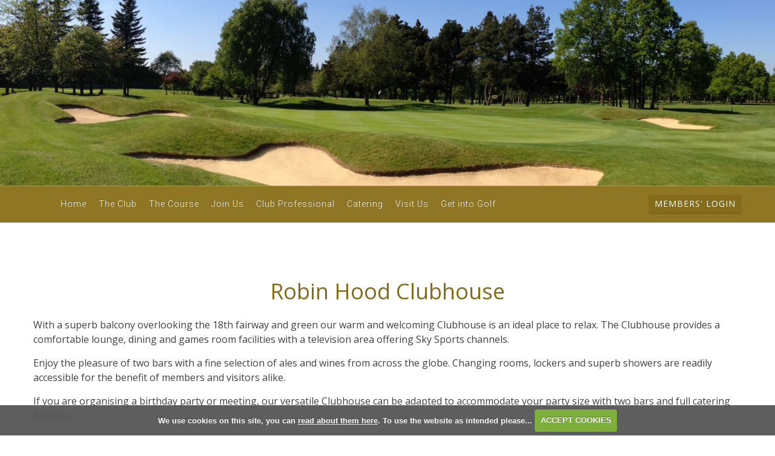

--- FILE ---
content_type: text/html; charset=UTF-8
request_url: https://www.robinhoodgolfclub.co.uk/rhgc_clubhouse
body_size: 35729
content:

<!DOCTYPE html>
<html lang="en">
<head>
<meta http-equiv="X-UA-Compatible" content="IE=edge" />
<title>The Clubhouse :: Robin Hood Golf Club Solihull</title>


<link href="/styles/bootstrap.1655723398.css" rel="stylesheet" media="screen" type="text/css">
<link href="/styles/bootstrap_common.1655723398.css" rel="stylesheet" media="screen" type="text/css">


<link href="/customcss/styles/robinhood.1761135054.css" rel="stylesheet" type="text/css" media="screen">

<link href="/print.1656928773.css" rel="stylesheet" type="text/css" media="print">
<script>
  var deviceType = 'computer';
  </script>
<meta name="viewport" content="width=device-width, initial-scale=1.0">
<!--[if lt IE 9]>
<script src="/javascript/html5shiv.js"></script>
<![endif]-->

<script src="/javascript/jquery.min.js"></script>
  <script src="/javascript/jquery-migrate-1.4.1.min.js"></script><link rel="stylesheet" href="/styles/fa440/css/font-awesome.min.css">
<script src="/javascript/jquery.mb.browser-master/jquery.mb.browser.min.js"></script><script type="text/javascript" src="/javascript/bootstrap.1655723397.js"></script>


 <link href="/images/sites/robinhood/favicon.png" type="image/png" rel="icon" />

<meta name="revisit-after" content="1 days">
<meta name="robots" content="index,follow">
<meta name="description" content="Our central location, Robin Hood Golf Club is in Solihull, West Midlands, allows excellent local and national road and rail links for visiting golfers. The course location; 5 miles from Birmingham city centre, 5 miles from NEC and Birmingham International Airport, means Robin Hood Golf Club is a welcome retreat for the visiting business conference community.">
<meta name="keywords" content="Robin Hood Golf Club Solihull">
<meta http-equiv="Content-Type" content="text/html; charset=utf-8">
<meta http-equiv='content-language' content='en'>
<!-- Font links -->
<!-- Open sans as a alternatives to Calibri-->
<link href='https://fonts.googleapis.com/css?family=Open+Sans:400,300,300italic,400italic,600,600italic,700italic,700,800,800italic' rel='stylesheet' type='text/css'>
<!-- Roboto -->
<link href='https://fonts.googleapis.com/css?family=Roboto:400,100,100italic,300,300italic,400italic,500,500italic,700,700italic,900,900italic' rel='stylesheet' type='text/css'>

<!-- Font awsome -->
<link rel="stylesheet" href="https://maxcdn.bootstrapcdn.com/font-awesome/4.4.0/css/font-awesome.min.css">

<!--[if lte IE 8]>
<style type=""text/style>
#header .main-logo-mobile{display:block;width:100px;height:auto;position:absolute;left:0; top:0;}
.body-contentpage #header .main-logo-mobile{top:330px;}
.main-logo, .slogan{display:none;}
.navbar-inner{margin-left:120px;}
.header-wrapper .navbar-inverse .nav > li > a{font-size:13px;}
.inner-page.hole-page .yards td p{font-size:14px;}
</style>
<![endif]-->

<!-- Facewbook App-->
<div id="fb-root"></div>
<script>(function(d, s, id) {
  var js, fjs = d.getElementsByTagName(s)[0];
  if (d.getElementById(id)) return;
  js = d.createElement(s); js.id = id;
  js.src = "//connect.facebook.net/en_GB/sdk.js#xfbml=1&version=v2.6&appId=133600156723978";
  fjs.parentNode.insertBefore(js, fjs);
}(document, 'script', 'facebook-jssdk'));</script>



<!--Home page, inner page slider, hole page slider fixture-->
<script type="text/javascript">
/* Set of functions to reduce effect of flash of un-styled content (page jump) when page slider images are loading.
 This method calculates height of a slider image by assuming we know its aspect ratio and can calculate its width. 
 TJT 16-10-2015 */
$(function() {
if ($("body").hasClass("body-public")) { // only run on public pages
  if ($(".galleryInner").first().length) setSliderHeight(); // only run if a slider is present on the page
}
var igSliderWrapper; // Unique name to reduce potential for conflict, global for visibility to multiple functions below
function setSliderHeight() {
	/* Important: set variables unique to this website:
	1) Calculate slider height ratio (height/width of native image size), separately for homepage and inner page sliders
	2) Define the css selectors for the homepage slider, then for the inner page slider *
	* Be sure to make selectors sufficiently specific, in the event of there being more than one slider on the page */
	igSliderWrapper = $(".home-section .page-slider .galleryInner");
	var sliderHeightRatio = 0.406;
	if ($("body").hasClass("body-contentpage")) {
	  igSliderWrapper = $("#global .page-slider .galleryInner"); // important to define selector correctly - sometimes the homepage slider is also included on inner pages and hidden
	  sliderHeightRatio = 0.24533333; // inner page slider images use different aspect ratio
	  // variation for hole by hole, if required
      if ($("body").is('[class^="body-class-hole"]')) sliderHeightRatio = 0.24533333;
    }
	
	// Calculate width and height of slider in pixels
    var sliderWidth;
    calculateSliderHeight();
    function calculateSliderHeight() {
      sliderWidth = $(igSliderWrapper).width();
	  var sliderHeight = Math.round(sliderWidth*sliderHeightRatio);
      $(igSliderWrapper).attr("style", "height: "+sliderHeight+"px !important; overflow: hidden;");
    }
    if (sliderWidth > $(igSliderWrapper).width()) calculateSliderHeight(); // repeat if scrollbar affects page width on previous calculation
    
}
function resetSliderHeight() {
	// only run if a slider has been previously defined
	if (typeof igSliderWrapper !== "undefined") setSliderHeight();
}
$(window).resize(function() { resetSliderHeight(); }); // re-calculate slider image height when window is resized
$(window).on("orientationchange",function() { resetSliderHeight(); }); // re-calculate slider image height when window is resized via orientation change
});
</script>

<script>
  $(document).ready(function(){
    $(".body-class-home.body-public .home-page .info #show-more-home-info").click(function(){
      $(".body-class-home.body-public .home-more-info").css("display","block");
    });
  });
</script>

<script type="text/javascript">
   $(document).ready(function () {
	  $(".body-public  a[href*='competition\\.php?compid=4144'] + span + br").remove();
	  $(".body-public  a[href*='competition\\.php?compid=4144'] + span").remove();
	  $(".body-public  a[href*='competition\\.php?compid=4144']").remove();
     $(".body-public  a[href*='competition\\.php?compid=5171'] + span + br").remove();
     $(".body-public  a[href*='competition\\.php?compid=5171'] + span").remove();
	 $(".body-public  a[href*='competition\\.php?compid=5171']").remove();
     $(".body-public  a[href*='competition\\.php?compid=5131'] + span + br").remove();
	  $(".body-public  a[href*='competition\\.php?compid=5131'] + span").remove();
	  $(".body-public  a[href*='competition\\.php?compid=5131']").remove();
  });
</script>

<script>
function goBack() {
    window.history.back();
}
</script>

<script type="text/javascript">
$(document).ready(function () {
  // Hides book a tee time for members
	//$('.nav-menu-roundmgmt\\.php .nav-menu-memberbooking\\/').remove();
});
</script>
<script type="text/javascript" src="/main.js"></script>
    
<script src="/javascript/jquery.cookie.js"></script>
<script src="/javascript/jquery.cookiecuttr.js"></script>
<link href="/styles/cookiecuttr.css" rel="stylesheet" type="text/css" media="screen">
<script type="text/javascript">
$(document).ready(function () {
$.cookieCuttr({
cookieAnalytics: false,
cookiePolicyLink: "/cookie-usage.php",
cookieMessage: 'We use cookies on this site, you can <a href="{{cookiePolicyLink}}" title="read about our cookies">read about them here</a>. To use the website as intended please...',
cookieNotificationLocationBottom: true,
}); });
</script><script type="text/javascript" src="/highslide/highslide.js"></script>
<link rel="stylesheet" type="text/css" href="/highslide/highslide.css" />
<!--[if lt IE 7]>
<link rel="stylesheet" type="text/css" href="/highslide/highslide-ie6.css" />
<![endif]-->

<script type="text/javascript">
hs.registerOverlay({
	overlayId: 'closebutton',
	position: 'top right',
	fade: 2 // fading the semi-transparent overlay looks bad in IE
});

hs.graphicsDir = '/highslide/graphics/';
hs.wrapperClassName = 'borderless';
hs.showCredits = false;
hs.captionEval = 'this.thumb.alt';
hs.dimmingOpacity = 0.65;
hs.addSlideshow({
        // slideshowGroup: 'group1',
        interval: 5000,
        repeat: false,
        useControls: true,
        fixedControls: true,
        overlayOptions: {
                opacity: .6,
                position: 'top center',
                hideOnMouseOut: true
        }
});
// Optional: a crossfade transition looks good with the slideshow
hs.transitions = ['expand', 'crossfade'];
</script><link rel="stylesheet" href="/nivo-slider/nivo-slider.css" type="text/css" media="screen" />
<script src="/nivo-slider/jquery.nivo.slider.js" type="text/javascript"></script>
<style type="text/css">
.nivo-controlNav {
  position:absolute;
  left:260px;
  bottom:-42px;
}
.nivo-controlNav a {
  display:block;
  width:22px;
  height:22px;
  background:url(/images/nivo-bullets.png) no-repeat;
  text-indent:-9999px;
  border:0;
  margin-right:3px;
  float:left;
}
.nivo-controlNav a.active {
  background-position:0 -22px;
}

.nivo-directionNav a {
  display:block;
  width:30px;
  height:30px;
  background:url(/images/nivo-arrows.png) no-repeat;
  text-indent:-9999px;
  border:0;
}
a.nivo-nextNav {
  background-position:-30px 0;
  right:15px;
}
a.nivo-prevNav {
  left:15px;
}

.nivo-caption {
    text-shadow:none;
    font-family: Helvetica, Arial, sans-serif;
}
.nivo-caption a {
    color:#efe9d1;
    text-decoration:underline;
}

.nivo-directionNav {display: none}
.nivoInner:hover .nivo-directionNav {display: block}

/*====================*/
/*=== Other Styles ===*/
/*====================*/
.clear {
  clear:both;
}
</style>
<script type="text/javascript">
$(function() {
  if ($('.galleryWrapper .nivoInner').length) {
    $('.galleryWrapper .nivoInner').nivoSlider({
       effect: 'fade',
       animSpeed: 800,
       controlNav: true,
       pauseTime: 6000    });
  }

  $('.nivo-controlNav').wrap('<div class="nivo-controlNav-Wrapper"></div>');
});
</script>
<script type='text/javascript'> var layout3 = false; </script>
</head>
<body  class="body-class-rhgc_clubhouse page-url-rhgc_clubhouse  body-root-the_club body-nav-current-2 body-nav-current-has-2  body-public  body-contentpage body-inner " >
  
<div style='display:none;'><p><a style='display:none;' href='/extlink.php' rel='nofollow'>More</a></p></div>
  <div id="outerborder"><div id="outleft"></div>
  <div id="container">
  <!--sphider_noindex-->
    <div id="printbanner"><p class="clubname"><span class='clubnametext'>Robin Hood Golf Club</span><img src="/images/resources/robinhood/tslogo.jpg" align="right" alt=""></p></div><script type="text/javascript">  
  // Must be included inside body tag, and run before jquery page ready, to prevent flash of unstyled content
  document.getElementsByTagName("body")[0].className+=" js";
</script>

  <div class="home-slider page-slider noprint"><div class="galleryWrapper galleryWrapperNivo"><div class="galleryInner nivoInner" style="height: 609px; width: 1500px; overflow:hidden">
                                
                                    
                                    
            
                        
            
            
                                                                                    

  <img src="/images/thumbs/slideshow/robinhood/1500x1434/0-0-235-590/1/1_194.jpg" width="1500" height="609" alt="" />

                                            
                                    
                                    
            
                        
            
            
                                                                                    

  <img src="/images/thumbs/slideshow/robinhood/1500x609/0-0-0-0/1/1_7.jpg" width="1500" height="609" alt="" />

                                            
                                    
                                    
            
                        
            
            
                                                                                    

  <img src="/images/thumbs/slideshow/robinhood/1500x1074/0-0-40-425/1/1_195.jpg" width="1500" height="609" alt="" />

                                            
                                    
                                    
            
                        
            
            
                                                                                    

  <img src="/images/thumbs/slideshow/robinhood/1500x609/0-0-0-0/1/1_197.jpg" width="1500" height="609" alt="" />

                                            
                                    
                                    
            
                        
            
            
                                                                                    

  <img src="/images/thumbs/slideshow/robinhood/1500x609/0-0-0-0/1/1_198.jpg" width="1500" height="609" alt="" />

                                            
                                    
                                    
            
                        
            
            
                                                                                    

  <img src="/images/thumbs/slideshow/robinhood/1500x992/0-0-173-210/1/1_200.jpg" width="1500" height="609" alt="" />

                    </div></div>
                        
<style type="text/css">
  .galleryWrapperNivo img {display: block}

.galleryWrappervo  {
    position:relative;
}

.galleryInner {
    background:url(/nivo-slider/demo/images/loading.gif) no-repeat 50% 50%;
}

.galleryWrapperNivo  img {
    position:absolute;
    top:0px;
    left:0px;
    display:none;
}
.galleryWrapperNivo  a {
    border:0;
    display:block;
}

.nivo-controlNav {
 position: static;
 margin-right: auto; margin-left: auto;
 width: 100%;
 text-align: center;
 float: none;
}

.nivo-controlNav a {
  display: inline-block; float: none;
}


.nivo-controlNav-Wrapper {
 position: absolute; width: 100%; bottom: 30px; left: 0;
}

#globalwrap .nivo-caption > p {margin: 0; padding: 10px}

</style>
</div>         
  <div class="header-wrapper noprint"> 
    <div id="header">
      <div class="container">
        <div class="main-logo-mobile">
          <a class="logo" href="/" title="Robin Hood Golf Club">
            <img alt="Robin Hood Golf Club" src="/images/resources/robinhood/logo.png">
            <p class="slogan">Robin Hood <span>Golf Club</span></p>
          </a>
        </div>
      </div>
    </div>
    <div class="main-navigation" id="scroll-down">
      <div class="container">
              <div class="main-logo">
          <a class="logo" href="/" title="Robin Hood Golf Club">
            <img alt="Robin Hood Golf Club" src="/images/resources/robinhood/logo.png">
          </a>
        </div>
        <div class="desktop-header-logos hidden">
           <a href="http://www.englandgolf.org/" target="_blank"><img src="/images/resources/robinhood/eg-nobg.png"></a>
           <a href="http://www.golfmark.org/" target="_blank"><img src="/images/resources/robinhood/gm-nobg.png"></a>
           <a href="http://www.tptourseries.com/" target="_blank"><img src="/images/resources/robinhood/tp-nobg.png"></a>
          <a href="https://www.randa.org/TheRandA/Initiatives/WomenAndGolfCharter" target="_blank"><img src="/images/resources/robinhood/WIG-Charter.jpg" style="width: 120px;"></a>
          </div>
        <div class="login">
         <div class="header-logos">
           <a href="http://www.englandgolf.org/" target="_blank"><img src="/images/resources/robinhood/eg-small.png"></a>
           <a href="http://www.golfmark.org/" target="_blank"><img src="/images/resources/robinhood/golfmark-small.png"></a>
           <a href="http://www.tptourseries.com/" target="_blank"><img src="/images/resources/robinhood/tp-tour-small.png"></a>
          </div>
          <a class="loggedOut " href="/login.php"><span class="login-text-members">Members'</span> <span class="login-text-login">Login</span><span class="icon"></span></a>
        </div>
        <div class="navbar navbar-inverse">
          <button type="button" class="btn btn-navbar" data-toggle="collapse" data-target=".nav-collapse">
            <span class="club-menu-button-lines">
              <span class="icon-bar"></span>
              <span class="icon-bar"></span>
              <span class="icon-bar"></span>
            </span>
            <span class="club-menu-button">Menu</span>
          </button>
          <div class="nav-collapse collapse">
            <div class="navbar-inner">
              <div id="topmenu">
  <ul id="nav" class="nav"><li class="first nav-level-1 nav-menu-home"><a href="/"><span>Home</span></a></li><li class=" nav-level-1 nav-menu-login.php"><a href="/login.php"><span>Login</span></a></li><li class="moredown dropdown nav-level-1 nav-haslevel-2 active top-menu-active nav-menu-the_club"><a href="/the_club" class="moredown dropdown-toggle" data-toggle="dropdown"><span>The Club</span></a><ul class='dropdown-menu' role='menu' aria-labelledby="dropdownMenu"><li class=" nav-level-2 nav-menu-history_of_the_club"><a href="/history_of_the_club"><span>History Of The Club</span></a></li><li class=" nav-level-2 current nav-menu-rhgc_clubhouse"><a href="/rhgc_clubhouse"><span>The Clubhouse</span></a></li><li class=" nav-level-2 nav-menu-rhgc_practice_facilities"><a href="/rhgc_practice_facilities"><span>Practice Facilities</span></a></li><li class=" nav-level-2 nav-menu-contact_information"><a href="/contact_information"><span>Contact Information</span></a></li><li class=" nav-level-2 nav-menu-location"><a href="/location"><span>Location</span></a></li><li class=" nav-level-2 nav-menu-visitors_policies"><a href="/visitors_policies"><span>Policies &amp; Safe Golf</span></a></li> </ul></li><li class="moredown dropdown nav-level-1 nav-haslevel-2 nav-menu-the_course"><a href="/the_course" class="moredown dropdown-toggle" data-toggle="dropdown"><span>The Course</span></a><ul class='dropdown-menu' role='menu' aria-labelledby="dropdownMenu"><li class=" nav-level-2 nav-menu-our_course"><a href="/our_course"><span>Our Course</span></a></li><li class=" nav-level-2 nav-menu-hole_by_hole"><a href="/hole_by_hole"><span>Hole by Hole</span></a></li><li class=" nav-level-2 nav-menu-scorecard"><a href="/scorecard"><span>Scorecard</span></a></li> </ul></li><li class="moredown dropdown nav-level-1 nav-haslevel-2 nav-menu-membership"><a href="/membership" class="moredown dropdown-toggle" data-toggle="dropdown"><span>Join Us</span></a><ul class='dropdown-menu' role='menu' aria-labelledby="dropdownMenu"><li class=" nav-level-2 nav-menu-categories"><a href="/categories"><span>Membership Categories</span></a></li><li class=" nav-level-2 nav-menu-subscriptions"><a href="/subscriptions"><span>Membership Costs</span></a></li><li class=" nav-level-2 nav-menu-membership_enquiry"><a href="/membership_enquiry"><span>Membership Enquiry</span></a></li><li class=" nav-level-2 nav-menu-golf_for_all"><a href="/golf_for_all"><span>Golf Options</span></a></li> </ul></li><li class="moredown dropdown nav-level-1 nav-haslevel-2 nav-menu-professional"><a href="/professional" class="moredown dropdown-toggle" data-toggle="dropdown"><span>Club Professional</span></a><ul class='dropdown-menu' role='menu' aria-labelledby="dropdownMenu"><li class=" nav-level-2 nav-menu-head_professional"><a href="/head_professional"><span>Jamie Carney</span></a></li><li class=" nav-level-2 nav-menu-pro_shop"><a href="/pro_shop"><span>Pro Shop</span></a></li><li class=" nav-level-2 nav-menu-lessons"><a href="/lessons"><span>Lessons</span></a></li><li class=" nav-level-2 nav-menu-fitting"><a href="/fitting"><span>Fitting</span></a></li><li class=" nav-level-2 nav-menu-the_team"><a href="/the_team"><span>The Team</span></a></li> </ul></li><li class="moredown dropdown nav-level-1 nav-haslevel-2 nav-menu-catering_extras"><a href="/catering_extras" class="moredown dropdown-toggle" data-toggle="dropdown"><span>Catering</span></a><ul class='dropdown-menu' role='menu' aria-labelledby="dropdownMenu"><li class=" nav-level-2 nav-menu-catering_-_the_team"><a href="/catering_-_the_team"><span>Meet The Team</span></a></li><li class=" nav-level-2 nav-menu-catering-_gallery"><a href="/catering-_gallery"><span>Gallery</span></a></li> </ul></li><li class="moredown dropdown nav-level-1 nav-haslevel-2 nav-menu-visitors"><a href="/visitors" class="moredown dropdown-toggle" data-toggle="dropdown"><span>Visit Us</span></a><ul class='dropdown-menu' role='menu' aria-labelledby="dropdownMenu"><li class=" nav-level-2 nav-menu-green_fees"><a href="/green_fees"><span>Green Fees</span></a></li><li class=" nav-level-2 nav-menu-societies"><a href="/societies"><span>Societies</span></a></li><li class=" nav-level-2 nav-menu-open_competitions"><a href="/open_competitions"><span>Open Competitions &amp; Results</span></a></li><li class=" nav-level-2 nav-menu-rhgc_competition_terms_and_conditions"><a href="/rhgc_competition_terms_and_conditions"><span>RHGC Competition Terms &amp; Conditions</span></a></li><li class=" nav-level-2 nav-menu-dress_code"><a href="/dress_code"><span>Dress Code</span></a></li> </ul></li><li class=" nav-level-1 nav-menu-get_into_golf"><a href="/get_into_golf"><span>Get into Golf</span></a></li></ul></div>
            </div>
          </div>
        </div>
      </div>
    </div>
  </div>
  <div class="main-wrapper">
    <div class="container">
      <div id="globalwrap">
        
        
        
        
        <!--/sphider_noindex--><div id="global">
      
      
      
      
      
      
      
      <div class="inner-page">
  <div class="page-slider">
    <div class="wysiwyg-editable"><div class="galleryWrapper galleryWrapperNivo"><div class="galleryInner nivoInner" style="height: 368px; width: 1500px; overflow:hidden">
                                
                                    
                                    
            
                        
            
            
                                                                                    

  <img src="/images/thumbs/slideshow/robinhood/1500x368/0-0-0-0/1/5_12.jpg" width="1500" height="368" alt="" />

                                            
                                    
                                    
            
                        
            
            
                                                                                    

  <img src="/images/thumbs/slideshow/robinhood/1500x368/0-0-0-0/1/5_13.jpg" width="1500" height="368" alt="" />

                                            
                                    
                                    
            
                        
            
            
                                                                                    

  <img src="/images/thumbs/slideshow/robinhood/1500x368/0-0-0-0/1/5_14.jpg" width="1500" height="368" alt="" />

                    </div></div>
            
<style type="text/css">
  .galleryWrapperNivo img {display: block}

.galleryWrappervo  {
    position:relative;
}

.galleryInner {
    background:url(/nivo-slider/demo/images/loading.gif) no-repeat 50% 50%;
}

.galleryWrapperNivo  img {
    position:absolute;
    top:0px;
    left:0px;
    display:none;
}
.galleryWrapperNivo  a {
    border:0;
    display:block;
}

.nivo-controlNav {
 position: static;
 margin-right: auto; margin-left: auto;
 width: 100%;
 text-align: center;
 float: none;
}

.nivo-controlNav a {
  display: inline-block; float: none;
}


.nivo-controlNav-Wrapper {
 position: absolute; width: 100%; bottom: 30px; left: 0;
}

#globalwrap .nivo-caption > p {margin: 0; padding: 10px}

</style>
</div>
  </div>
  
  <div class=" the-page">
    <div class="container">
      <div class="row-fluid">
        <div class="span12 content">
          <div class="wysiwyg-editable inner-title">
  <h1 style="text-align:center">Robin Hood Clubhouse</h1>
  <p>With a superb balcony overlooking the 18th fairway and green our warm and welcoming Clubhouse is an ideal place to relax. The Clubhouse provides a comfortable lounge, dining and games room facilities with a television area offering Sky Sports channels.</p>
  <p>Enjoy the pleasure of two bars with a fine selection of ales and wines from across the globe. Changing rooms, lockers and superb showers are readily accessible for the benefit of members and visitors alike.</p>
  <p>If you are organising a birthday party or meeting, our versatile Clubhouse can be adapted to accommodate your party size with two bars and full catering facilities.</p>
  <p>Businesses who wish to use our facilities for meetings, conferences and seminars will also be able to ulitise our wifi coverage.</p>
  <p>There is ample free car parking and we may be just the venue for you and your gathering.</p>
  <table border="0" cellspacing="0" cellpadding="0" style="width:75%" class="cke_show_border">
    <tbody>
      <tr>
        <td><div class="galleryWrapper galleryWrapperNivo"><div class="galleryInner nivoInner" style="height: 360px; width: 566px; overflow:hidden">
                                
                                    
                                    
            
                        
            
            
                                                                                    

  <img src="/images/thumbs/slideshow/robinhood/566x360/0-0-0-0/1/32_193.jpg" width="566" height="360" alt="" />

                                            
                                    
                                    
            
                        
            
            
                                                                                    

  <img src="/images/thumbs/slideshow/robinhood/566x360/0-0-0-0/1/32_199.jpg" width="566" height="360" alt="" />

                                            
                                    
                                    
            
                        
            
            
                                                                                    

  <img src="/images/thumbs/slideshow/robinhood/566x621/0-0-87-174/1/32_192.jpg" width="566" height="360" alt="" />

                                            
                                    
                                    
            
                        
            
            
                                                                                    

  <img src="/images/thumbs/slideshow/robinhood/566x360/0-0-0-0/1/32_201.jpg" width="566" height="360" alt="" />

                                            
                                    
                                    
            
                        
            
            
                                                                                    

  <img src="/images/thumbs/slideshow/robinhood/566x748/0-0-162-226/1/32_160.jpg" width="566" height="360" alt="" />

                                            
                                    
                                    
            
                        
            
            
                                                                                    

  <img src="/images/thumbs/slideshow/robinhood/566x360/0-0-0-0/1/32_162.jpg" width="566" height="360" alt="" />

                                            
                                    
                                    
            
                        
            
            
                                                                                    

  <img src="/images/thumbs/slideshow/robinhood/566x360/0-0-0-0/1/32_159.jpg" width="566" height="360" alt="" />

                                            
                                    
                                    
            
                        
            
            
                                                                                    

  <img src="/images/thumbs/slideshow/robinhood/566x360/0-0-0-0/1/32_163.jpg" width="566" height="360" alt="" />

                                            
                                    
                                    
            
                        
            
            
                                                                                    

  <img src="/images/thumbs/slideshow/robinhood/566x360/0-0-0-0/1/32_191.jpg" width="566" height="360" alt="" />

                    </div></div>
                                    
<style type="text/css">
  .galleryWrapperNivo img {display: block}

.galleryWrappervo  {
    position:relative;
}

.galleryInner {
    background:url(/nivo-slider/demo/images/loading.gif) no-repeat 50% 50%;
}

.galleryWrapperNivo  img {
    position:absolute;
    top:0px;
    left:0px;
    display:none;
}
.galleryWrapperNivo  a {
    border:0;
    display:block;
}

.nivo-controlNav {
 position: static;
 margin-right: auto; margin-left: auto;
 width: 100%;
 text-align: center;
 float: none;
}

.nivo-controlNav a {
  display: inline-block; float: none;
}


.nivo-controlNav-Wrapper {
 position: absolute; width: 100%; bottom: 30px; left: 0;
}

#globalwrap .nivo-caption > p {margin: 0; padding: 10px}

</style>
</td>
      </tr>
    </tbody>
  </table>
  <p style="text-align:center">
    <br>
  </p>
</div>
        </div>
      </div>
    </div>
  </div>
</div>
<div class="club-footer">
  <div class="container">
    <div class="row-fluid noprint">
      
      <div class="span4 info news">
        <div class="wysiwyg-editable facebook-feed">
  <h3>
    <span>Twitter </span> 
    <a target="_blank" href="//twitter.com/RobinHoodGC" data-cke-saved-href="//twitter.com/Enfieldgc"> + Follow us </a>
  </h3>
</div>
        <div class="wysiwyg-editable twitter-feed"></div>
        
      </div>
      
      <div class="span4 info news">
        <div class="wysiwyg-editable">
  <h3>
    <span>Facebook </span>
  </h3>
</div>
        <div id="facebookouterdiv">
          <div fb-iframe-plugin-query="adapt_container_width=true&amp;app_id=133600156723978&amp;container_width=0&amp;hide_cover=false&amp;href=https%3A%2F%2Fwww.facebook.com%2Frobinhoodgolfclub%2F&amp;locale=en_GB&amp;sdk=joey&amp;show_facepile=true&amp;small_header=false" fb-xfbml-state="rendered" class="fb-page fb_iframe_widget" data-href="https://www.facebook.com/robinhoodgolfclub/" data-small-header="false" data-adapt-container-width="true" data-hide-cover="false" data-show-facepile="true">
          </div>
        </div>
      </div>
      
      <div class="span4 info support">
        <div class="weather">
          <div class="wysiwyg-editable ">
  <h3>We Support</h3>
</div>
          <div class="wysiwyg-editable logos">
  <a data-cke-saved-href="http://www.golfmark.org/" href="http://www.golfmark.org/" target="_blank">
    <img alt="Golf Mark" data-cke-saved-src="/images/resources/robinhood/gm.png" src="/images/resources/robinhood/gm.png"> 
  </a> 
  <a data-cke-saved-href="http://www.englandgolf.org/" href="http://www.englandgolf.org/" target="_blank"> 
    <img alt="England Golf" data-cke-saved-src="/images/resources/robinhood/eg.png" src="/images/resources/robinhood/eg.png"> 
  </a> 
  <a data-cke-saved-href="/" href="/" target="_blank"> 
    <img alt="Trip Advisor" data-cke-saved-src="/images/resources/robinhood/ta.png" src="/images/resources/robinhood/ta.png"> 
  </a> 
  <a data-cke-saved-href="http://www.englandgolf.org/" href="http://www.englandgolf.org/" target="_blank"> 
    <img alt="TPTour" data-cke-saved-src="/images/resources/robinhood/tp.png" src="/images/resources/robinhood/tp.png"> 
  </a>
</div>
        </div>
      </div>
    </div>
    
  </div>
</div>                                <div id="closebutton" class="highslide-overlay closebutton" onclick="return hs.close(this)" title="Close"></div><br style='clear:both;'><br style="clear:both;display:none;"></div><div id="printfooter"><br><img src="/images/resources/robinhood/tslogo.jpg" style="float:left;" class="footerClubLogo"><br><p class=\"para\" style=\"text-align:center;\">Created by intelligentgolf version 10.1.2.<br><br></div></div></div>
</div>
<div class="main-footer noprint">
  <div class="container ">
    <div class="row-fluid">
      <div class="span10">
        <p class="footer-address">Copyright © 2026 Robin Hood Golf Club. All Rights Reserved. T: 0121 706 0061</p>
      </div>
      <div class="span2">
        <a class="autor" target="_blank" href="http://www.intelligentgolf.co.uk/">
          <img title="Powered by intelligentgolf" alt="Powered by intelligentgolf" style="width:125px;" src="/images/darkbg_ig_logo.png"></a>
      </div>
    </div>
  </div>
</div>

<!--jCarousle slider for news-->

<script type="text/javascript" src="/images/resources/thetford/jquery.jcarousel.js"></script>
<script type="text/javascript">
  $(document).ready(function () {
    //news slider
    $('#jc1').jcarousel({
      items: '.news-item',
      list: '.news-wrapper',
      wrap: 'both'
    });
    $('.news-control .prev').click(function() {
      $('#jc1').jcarousel('scroll', '-=1');
    });
    
    $('.news-control .next').click(function() {
      $('#jc1').jcarousel('scroll', '+=1');
    }); 
     //logos slider
    $('#jc2').jcarousel({
      items: '.sponsor',
      list: '.boxes',
      wrap: 'both'
    });
    $('.sponsor-control .prev').click(function() {
      $('#jc2').jcarousel('scroll', '-=1');
    });
    
    $('.sponsor-control .next').click(function() {
      $('#jc2').jcarousel('scroll', '+=1');
    }); 
    
  });
  
  
</script></div></div>
<div id="outright"></div></div>
<!-- Google tag (gtag.js) -->
<script async src="https://www.googletagmanager.com/gtag/js?id=G-WH864Z5PR0"></script>
<script>
  window.dataLayer = window.dataLayer || [];
  function gtag(){dataLayer.push(arguments);}
  gtag("js", new Date());

  gtag("config", "G-WH864Z5PR0", {
    "cookie_flags": "max-age=7200;secure;samesite=none",
    "auth": "Not Logged In",
    "userLevel": "Not Logged In",
    "memberType": "Not Logged In"
  });</script><script type="text/javascript">

$(document).ready(function(){   
  setEmbeddedVideosHeight();
});


function setEmbeddedVideosHeight() {
  
  // Find all YouTube videos
  var $allVideos = $(".videoContainer iframe[src^='//player.vimeo.com'], .videoContainer iframe[src^='//www.youtube.com']");
	
  // Figure out and save aspect ratio for each video
  $allVideos.each(function() {
  $(this)
    .data('aspectRatio', this.height / this.width)

    // and remove the hard coded width/height
    .removeAttr('height')
    .removeAttr('width');

  });
  
  // When the window is resized
  $(window).resize(function() {
	  
	  // Resize all videos according to their own aspect ratio
	  $allVideos.each(function() {
		var newWidth = $(this).parent().width();
		var $el = $(this);
		$el
		  .width(newWidth)
		  .height(newWidth * $el.data('aspectRatio'));
	  });
	  
  }).resize(); // Kick off one resize to fix all videos on page load
}
</script></body></html>

--- FILE ---
content_type: text/css;charset=UTF-8
request_url: https://www.robinhoodgolfclub.co.uk/customcss/styles/robinhood.1761135054.css
body_size: 54812
content:
/*@import 'http://clever-click.co.uk/ig/robinhood/styles/styles.css';*/

/*Simon Styles*/

/*Add more space to site content HTML editor*/
.CodeMirror-wrap .CodeMirror-scroll{height: 1000px;}
/*Remove <br> tag form the bottom of the page*/
.inner-page+div+br{display: none !important;}

body{font-family: 'Open Sans', sans-serif;color: #404040;font-size: 16px;line-height: 24px;font-weight: 400;}
a { color:#846C1B;text-decoration: none; }
a:hover, a:focus { color: #004F15;text-decoration: none;}
ul{padding-left: 0;margin: 0; }
h1, h2, h3, h4, h5, h6{font-weight:400;color: #846C1B;line-height:26px;margin: 5px 0 15px;}
h1{ margin: 0 0 30px;font-size: 36px;}
h2{ font-size:30px;}
h3{ font-size:20px;color: #2d7445;}
h4{ font-size:18px;text-transform: uppercase;color: #2d7445; line-height:24px;}
h5{ font-size:16px;color: #2d7445;}
p{margin-bottom:15px;}
ul{margin: 0;padding: 0;}
ul li{list-style: none;}
blockquote{padding: 20px; border-bottom: 2px solid #c1bcaa;background:#f0e9d3;border-radius: 5px;border-left:none;margin:25px 0;}
blockquote p{font-size: 16px;line-height: 24px;}
blockquote h1,blockquote h2,blockquote h3,blockquote h4, blockquote h5{margin: 0;}

@media (max-width:979px){
h1, h2, h3, h4, h5, h6{margin-bottom: 10px;}
h1{font-size:20px;}    
h2{font-size:18px;}
h3{font-size:16px;} 
h4{font-size:14px;color: #8a8534;}  
h5{ font-size:12px;}
p {font-size: 13px;margin: 0 0 5px ;}
p, ul li,blockquote p, body{font-size: 13px;line-height: 22px;}
}

@media (max-width:767px){
h1, h2, h3, h4, h5, h6{margin-bottom: 10px}
h1{font-size:20px;}    
h2{font-size:18px;}
h3{font-size:16px;} 
h4{font-size:15px;color: #8a8534;}  
h5{ font-size:12px;}
p {font-size: 13px;margin: 0 0 5px ;}
p, ul li,blockquote p, body{font-size: 13px; line-height: 20px;}
}

/*Header*/
#container{position: relative;}
.header-wrapper{width: 100%;}
#header > .container{position: relative;}
.header-bar{height:20px;}
.main-logo-mobile{display: none;}

/*Logo*/
.main-logo {text-align: center; margin: 0;position: absolute;left: 0;right: 0;top: -50px;}
.main-logo a{text-decoration: none;    height: 158px;display: block;width: 158px; margin: 0 auto; position: relative; z-index: 10;}
.main-logo h1{font-size: 64px;color: #fff;text-shadow:1px 1px 0 #000;text-transform: uppercase;margin-bottom: 15px;line-height: 50px;}
.main-logo h1 span{font-size: 29px;display: block;}
@media (max-width:979px){
.main-logo{display: none;}
.main-logo-mobile{display: block;padding-top: 0;text-align: left; z-index: 100; position: relative;}
.main-logo-mobile img{float: left;padding-top: 0;width: 100px;}
.main-logo-mobile .slogan{width: 150px;  font-weight: 500; text-shadow:1px 1px 0 #524310; line-height: 20px; font-size: 18px;float: left;padding: 15px 0 0 5px;color: #ffffff;}
.main-logo-mobile .slogan span{display: block;font-size: 16px;}
}
@media (max-width:767px){
#header .main-logo img{float: left;padding-top: 0 !important;}
}

/*Login*/
.login{float: right;position: relative;z-index: 10;display: inline-block;margin: 14px 0 0 0;}

.login a{
  background-color: #846c1b;
  border-bottom: 2px solid #7a6418;
  border-radius: 3px;
  padding: 3px 35px;
  font-size: 14px;
  display: block;
  text-transform: uppercase;
  letter-spacing: 1px;
  color: #fff;
}

.login a:hover{text-decoration: none; background: #7A6418;}
@media (max-width:1200px){
.login a{padding: 3px 15px;}
}
@media (max-width:767px){
#header .login{width: 125px;top: 5px;}
.main-logo-mobile h1{font-size: 16px;width: 90px;line-height: 17px;}
}

/*Main Navigation*/
.header-wrapper .main-navigation{background-color: #8e7625;z-index: 5; position: relative;border-top: 1px solid #b69831;;}
.header-wrapper  .navbar .navbar-inner {background: none;border: none;border-radius: 0;box-shadow: none;padding: 0;filter: progid:DXImageTransform.Microsoft.gradient( startColorstr='#8e7625', endColorstr='#8e7625', GradientType=0 ); /* IE6-9 */}
.header-wrapper .navbar.navbar-inverse {margin: 0;float: left;}
.navbar .nav{ margin:0;width:100%;}
.header-wrapper .navbar-inverse .nav > li{  position: relative; margin:0; display: inline-block; text-align: center;float: none;} 
.header-wrapper .navbar-inverse .nav > li:first-child a{padding-left: 0;}
.header-wrapper .navbar-inverse .nav > li:last-child a{margin-right: 0;}
.header-wrapper .navbar-inverse .nav > li > a{color: #ffffff; font-family: 'Roboto', sans-serif; padding: 19px 6px 21px; font-size: 16px; letter-spacing: 1px; font-weight: 300;margin: 0; }
.header-wrapper .navbar-inverse .nav > li:nth-child(7){margin-left: 180px;}
.header-wrapper  .navbar-inverse .nav > li > a:focus, .header-wrapper  .navbar-inverse .nav > li > a:hover, .header-wrapper  .navbar-inverse .nav > li.current > a,
.navbar-inverse .nav li.dropdown.open > .dropdown-toggle, .navbar-inverse .nav li.dropdown.active > .dropdown-toggle, .navbar-inverse .nav li.dropdown.open.active > .dropdown-toggle{color: #ffffff; background: none; }
.header-wrapper .navbar-inverse .navbar-inner .dropdown-menu{background-color: #f0e9d3; border-radius: 0; box-shadow: 0 0 10px rgba(0, 0, 0, 0.2); margin: 0;; }
.header-wrapper  .navbar-inverse .navbar-inner .dropdown-menu li{margin: 2px 5px; text-align: left; }
.header-wrapper  .navbar-inverse .navbar-inner .dropdown-menu li a{padding: 9px; color: #0c0c0c; font-size: 16px; text-transform: capitalize; }
.header-wrapper  .navbar-inverse .navbar-inner  .dropdown-menu li a:hover, .header-wrapper  .navbar-inverse .navbar-inner  .dropdown-menu > li > a:focus, .dropdown-submenu:hover > a, .dropdown-submenu:focus > a, .header-wrapper .navbar-inverse .navbar-inner .dropdown-menu li.current a{background-image:none; background-color: #7a6418; color: #0c0c0c; }
.navbar .nav > .active > a, .navbar .nav > .active > a:hover, .navbar .nav > .active > a:focus{box-shadow: none; }
.navbar .nav > li > .dropdown-menu:after, .navbar .nav > li > .dropdown-menu:before{border-bottom:7px solid #f0e9d3;}

/*Inner page navigation for the menu bar with a banner on the top*/
.body-contentpage .header-wrapper .main-navigation{position: absolute;left: 0; right: 0;margin: 24% auto 0 auto;}

/*Main Navigation Resposive*/ 
@media (max-width:1200px){
.header-wrapper .navbar-inverse .nav > li > a{font-size: 13px;padding: 19px 3px 21px;}
.header-wrapper .navbar-inverse .nav > li:nth-child(7){margin-left: 165px;}
}
@media (max-width:979px){
.body-inner .header-wrapper .main-navigation{margin: 0;}
.main-navigation>div{position: relative;}
.header-wrapper .login{display: block;position: absolute;right: 0;top: 0;z-index: 10;margin-top: 3px;}
.header-wrapper  .login a {position: relative; color: #fff; text-transform: uppercase; background-color: #846c1b; border:none; display: inline-block; padding: 5px 8px 5px 9px; border-radius: 3px; font-size: 14px; text-shadow: none; box-shadow: none; border-bottom: 2px solid #7a6418; line-height: 18px; }
.header-wrapper .login a:hover{background-color: #7A6418;text-decoration: none;border-bottom: 2px solid #614F14;}
.header-wrapper .login a:before {content: "\f007"; font-family: FontAwesome; font-size: 15px; padding: 0 3px 0 0; font-style: normal; font-weight: normal; text-decoration: inherit; } 
.login-text-members {display: none;}
.header-wrapper{position: absolute;background: rgba(142, 118, 37,0.9);/*max-height: 72px*/;top: 0;z-index: 10;}
.header-wrapper .main-navigation{/*position: absolute;*/top: 0px;background:none; width: 100%;right: 0;}
.body-inner .header-wrapper .main-navigation{height: 100;;top: 0;}
.header-wrapper .navbar.navbar-inverse {  position: relative; margin-bottom: 0;  float: none;;}
.navbar .nav{margin: 0;}
.header-wrapper .navbar-inverse .btn-navbar{background: #846C1B; border-radius: 3px; text-transform: uppercase; width: 86px; display: block; color: #fff; padding: 4px 8px 4px 8px; margin:0; right: 0; position: absolute; top:36px; z-index: 10; border:none; border-bottom: 2px solid #7A6418; }
.nav-collapse .dropdown-menu{background-image:none; }
.nav li.nav-level-2, .dropdown-menu > li > a:hover, .dropdown-menu > li > a:focus, .dropdown-submenu:hover > a, .dropdown-submenu:focus > a{background-image: none !important;}
.header-wrapper .navbar-inverse .navbar-inner .dropdown-menu{text-align: left;background-color: #846c1b;box-shadow: none;border-top: 1px solid #a79149;}
.header-wrapper .navbar-inverse .navbar-inner{background-color: rgba(142, 118, 37, 0.9);margin-right: 0; border-top: 1px solid rgb(167, 145, 73);padding-top: 30px;}
.navbar-inverse .brand, .navbar-inverse .nav > li:before{display: none;}
.header-wrapper .navbar-inverse .btn-navbar .club-menu-button{color: #ffffff; text-transform: uppercase; font-size: 14px; font-weight: 200; letter-spacing: 1px; font-family: 'Open Sans', sans-serif; }
.navbar-inverse .btn-navbar:hover, .navbar-inverse .btn-navbar:focus, .navbar-inverse .btn-navbar:active, .navbar-inverse .btn-navbar.active, .navbar-inverse .btn-navbar.disabled, .navbar-inverse .btn-navbar[disabled]{background: #292724;; }
.header-wrapper .navbar-inverse .btn-navbar:hover{background: #7A6418;border-bottom: 2px solid #614F14; }
.header-wrapper .navbar-inverse .btn-navbar .club-menu-button-lines{float: left; margin: 3px 5px 0 0; }
.header-wrapper .navbar-inverse .btn-navbar .club-menu-button-lines .icon-bar{background: #ffffff; box-shadow: none; width: 15px; }
.header-wrapper .navbar-inner{text-align: center; margin-top:70px; }
.header-wrapper .nav-collapse .nav > li{border-bottom: 1px solid rgb(167, 145, 73); border-right: none; margin: 0; display:block; text-align: left; }
.header-wrapper .nav-collapse .nav > li a{color: #fff; border: none; }
.header-wrapper .nav-collapse .nav > li:first-child a, .header-wrapper .nav-collapse .nav > li a{font-size: 16px; margin: 0; padding: 15px; }
.header-wrapper .nav-collapse .nav > li:last-child{border:none; }
.header-wrapper .navbar-inverse .nav-collapse .nav > li > a:hover, 
.header-wrapper .navbar-inverse .nav-collapse .nav > li > a:focus, 
#header .navbar-inverse .nav-collapse .dropdown-menu a:hover, 
#header .navbar-inverse .nav-collapse .dropdown-menu a:focus{background-color: #846C1B; }
.header-wrapper .navbar-inverse .navbar-inner .dropdown-menu li{border: none;text-align: left; margin: 0; }
.header-wrapper .navbar-inverse .navbar-inner .dropdown-menu li a{padding: 15px 30px; }
.header-wrapper .navbar-inverse .nav-collapse .nav .dropdown-menu li  a{color: #fff; font-weight:500; }
.header-wrapper .navbar-inverse .nav-collapse .nav .dropdown-menu > li > a:hover, .header-wrapper .navbar-inverse .nav-collapse .nav .dropdown-menu > li > a:focus, .header-wrapper .navbar-inverse .nav-collapse .nav .dropdown-menu a:hover, .header-wrapper .navbar-inverse .nav-collapse .nav .dropdown-menu a:focus{background-color: #7a6418; color: #fffcfc; }
.header-wrapper .navbar-inverse .nav > li:nth-child(7){margin: 0;}
}
@media (max-width:767px){
.header-wrapper .navbar-inverse .navbar-inner .dropdown-menu li{padding: 0px;margin: 0; text-align: center;}
.header-wrapper .navbar-inverse .nav-collapse .nav .dropdown-menu > li > a:hover, .header-wrapper .navbar-inverse .nav-collapse .nav .dropdown-menu > li > a:focus, .header-wrapper .navbar-inverse .nav-collapse .nav .dropdown-menu a:hover, .header-wrapper .navbar-inverse .nav-collapse .nav .dropdown-menu a:focus{color: #fff;}
.header-wrapper .navbar-inverse .btn-navbar{right: 10px;}
#header{padding: 0px 0 0 10px !important}
body{padding: 0;}
}


/*Main Wrapper Content*/
.main-wrapper > .container{width: 100%;}
.main-wrapper #globalwrap{padding-top:0;}
/*Sldier*/
.galleryInner {overflow: visible !important;width: 100% !important;height: auto !important;}
.galleryWrapperNivo{position:relative;z-index: 0;}
.galleryInner img{width: 100% !important;height: auto !important }
.page-slider .nivo-controlNav a{width: 20px;height: 20px;}
.page-slider .galleryInner .nivo-directionNav a{width: 50px;height: 50px;display: block;background-color: rgba(0, 0, 0, 0.5);}
.page-slider .galleryInner .nivo-directionNav a:hover{  background-color: rgba(227,173,55, 0.5);}
.page-slider .galleryInner .nivo-directionNav a.nivo-prevNav{left: 20px;}
.page-slider .galleryInner .nivo-directionNav a.nivo-nextNav{right: 0;}
.page-slider .nivo-controlNav-Wrapper {display: none; width: 20%;bottom: 0;left: 0;right: 0;margin:0 auto;z-index: 10;}
.nivo-directionNav{}

.page-slider .nivo-controlNav-Wrapper {width: 20%;bottom: 0px;left: 0;right: 0;margin:0 auto;z-index: 10;}
.page-slider .nivo-caption{background:rgba(0, 0, 0,0.7);text-align: left;opacity: 10;bottom: 100px;-moz-opacity: 1;width: 800px;margin: 0 auto;left: 100px;filter: alpha(opacity=100);padding:10px;}
.nivo-caption p{font-size: 26px;line-height: 40px}
.page-slider .nivo-caption h1{color: #fff;font-size: 40px;text-shadow:1px 1px 0 #333;padding-bottom: 15px;text-transform: capitalize;line-height: 34px;}
.page-slider .nivo-caption h2{color: #fff;font-size: 35px;text-shadow:1px 1px 0 #333;text-transform: capitalize;line-height: 40px;}
.page-slider .nivo-caption h3{color: #fff;font-size: 30px;text-shadow:1px 1px 0 #333;text-transform: capitalize;line-height: 40px;}
.page-slider .nivo-caption h4{color: #fff;font-size: 25px;text-shadow:1px 1px 0 #333;text-transform: capitalize;line-height: 40px;}
.page-slider .nivo-caption h5{color: #fff;font-size: 20px;text-shadow:1px 1px 0 #333;text-transform: capitalize;line-height: 40px;}

@media (max-width:979px){
.page-slider .nivo-caption{width: 400px;bottom: 20px;padding: 5px;}
.nivo-caption p{font-size: 16px;line-height: 22px;}
}
@media (max-width:767px){
.page-slider{top:72px;position:relative;}
.page-slider .nivo-caption{left: 10px;}
}

@media (max-width:500px){
.body-inner .page-slider .galleryInner{height: auto !important; width: 100% !important; overflow: hidden !important;}
.body-inner  .page-slider .galleryInner img{height: 150px !important; width: auto !important; }
.page-slider .nivo-caption{display: none !important;}
}

/*Home page*/
.the-page{padding: 130px 0 40px;}
@media (max-width:979px){
.the-page{;padding: 10px 0;}
}
@media (max-width:767px){
.the-page{;padding: 80px 9px 40px;}
}
/*Hide news section and slider form all rest of the pages*/
.body-class-members .home-section{display: none;}

/*News slider*/
.page-news .jcarousel{left: 100px;}
.news-home{border-bottom: 1px solid #f0e9d3;padding-bottom: 10px;}
.news-home .news-wrapper{width: 2000em;position: relative;}
.news-home .page-news{position: relative;margin: 0px auto;;;}
.news-home .img-polaroid{padding: 1px;background: #018759;}
.news-home h3{float: left;color: #156130;font-size: 16px;font-weight: 400;margin: 0;}

.news-control{float: right;}
.news-controls{margin-top: 3px;}
.news-controls a{text-align: center;}
.news-controls a{ display: block;width: 20px; height: 20px; margin: 0;}
.news-controls a:hover,.news-controls a:focus,.news-controls a:active{text-decoration: none;}
.news-controls a i{color: #000000;font-size:20px;vertical-align: middle;display: block;padding: 0px;}
.news-controls.left{float: left;}
.news-controls.right{float: right;}

.jcarousel {width: 1100px;margin: 0px auto; position: absolute; overflow: hidden; height: 110px;left: 0;right: 0;}
.page-news .jcarousel{left: 100px;width: 1000px;margin: 0;}

.jcarousel .news-wrapper {  position: relative;  list-style: none;   margin: 0px;    padding: 0;}
.jcarousel .news-item {  float: left;    position: relative;margin-left: 20px;}
.jcarousel .news-item:first-child{margin-left: 0;}
.jcarousel .news-item p{margin: -2px 0 0 3px;line-height: 20px;}
.jcarousel .news-item .news-date{display: none;}
.jcarousel .news-item{width: 980px;}
.news-item .media a img{margin-left: 65px;}
.news-home .news-item  .media-body{position: relative;}
.news-home .news-item .media-heading{position: relative; text-transform: capitalize; color: #000000; font-size: 16px;line-height: 26px;  float:left;  font-weight:400;margin: 0; }
.news-home .news-item .news-date-inner{text-align: center;color: #323232;}
.news-home .news-item .news-date-inner .news-date-year, .news-home .news-item .news-date-inner .news-date-day, .news-home .news-item .news-date-inner .news-date-month{font-size: 15px !important;color: #e99b84;font-weight: 300;}
.news-home .news-item .news-summary{ font-size: 0;overflow: hidden;white-space: nowrap;margin-left: 0px;float: left;color: #000;padding-left: 5px;;}
.news-item .news-date-inner .news-date-nth, .news-item .news-summary br{display: none;}
.news-home .news-item .news-summary a.read-more {color: #000;font-weight: 400;padding: 0;font-size: 16px !important;margin: 0;line-height: 32px;letter-spacing: 0;;}
.news-home .news-item .media-heading:after{}
.news-home .news-item .news-date:after{}

@media (max-width:1200px){
.page-news .jcarousel{width: 750px;}
.jcarousel .news-item{width: 730px;padding-top: 0;}
.news-home .news-item .media-heading{font-size: 16px;}
}
@media (max-width:979px){
.page-news .jcarousel{width: 580px;}
.jcarousel .news-item{width: 570px;padding-top: 0;}
.news-home .news-item .media-heading{font-size: 16px;}
}
@media (max-width:767px){
.page-news .jcarousel{width: 100%;left: 0;padding: 0;height: auto;position: relative;}
.news-control, .course-status h3, .news-home h3{display: none;}
.news-home .news-item .news-date-inner .news-date-year, .news-home .news-item .news-date-inner .news-date-day, .news-home .news-item .news-date-inner .news-date-month{font-size: 12px !important;}
.news-home{margin: 0;padding: 0;}
.news-home .news-item .media-heading{font-size: 15px;margin-left: 0px;float: none;line-height: 22px;}
.news-home .news-item .news-summary{float: none;margin-left: 0;padding-left: 0;font-size: 13px;white-space: normal;display: block;}
.news-home .news-item .news-summary a.read-more{position: relative;color: #004F56;display: block;font-size: 12px !important;width: 100%;text-indent: 0;}
.jcarousel .news-item, .jcarousel .news-item:first-child{float: none;padding: 5px 20px 5px 0;margin: 0;border-bottom: 1px dashed #ccc;width: 100%;}
.jcarousel .news-item:last-child{border:none;}
.jcarousel .news-item:before{top: 1px;font-size: 18px}
body .page-slider .nivo-directionNav, .page-slider .nivo-controlNav-Wrapper{display: none !important;}
.news-home .news-item .news-date{position: relative;margin: 0;left: 0;padding-bottom: 5px;}
}

/*Sponsors*/
.boxes{width: 2000em;overflow: hidden;position: relative;height: 200px;}
#jc2.jcarousel .sponsor{width: 160px !important;height: 100px; position: relative; margin: 0 10px;text-align: center;}
#jc2.jcarousel .sponsor > div{position: relative;height: 100px;}
#jc2.jcarousel .sponsor > div img{position: absolute; left: 50%; top: 50%; transform: translate(-50%, -50%);} }
.club-sponsors{border-top: 1px solid #f0e9d3;padding-bottom: 90px;}
#jc2.jcarousel-wrapper{padding: 20px 0 0;}
.sponsor-controls{margin: 55px 0 0 0;}
.sponsor-controls.left{float: left;}
.sponsor-controls.right{float: right;}
.sponsor-controls a i{color: #8e7625;font-size: 20px;}

@media (max-width:1200px){
#jc2.jcarousel{width: 860px;}
#jc2.jcarousel .sponsor{margin: 0 5px;}
}

@media (max-width:979px){
#jc2.jcarousel{width: 600px;}
#jc2.jcarousel .sponsor{margin: 0 10px;width: 130px !important;}
}

@media (max-width:767px){
.sponsor-controls{display: none;}
.club-sponsors{padding: 0;}
#jc2.jcarousel{position: relative;height: auto;overflow: visible;width: 100%;text-align: center;padding: 20px 0;}
#jc2.jcarousel .boxes{width: 100%;height: auto;overflow: visible;left: 0 !important;}
#jc2.jcarousel .sponsor{width: 100px !important;display: inline-block;}
}


/*Home page welcome*/
.home-page-title {text-align: center; position: relative; }
.club, .club-today{margin: 40px 0;}
.club h4{text-align: center;margin: 10px 0;}
.club h4 a{color: #004f15;}
@media (max-width:979px){
.home-page-title{margin: 20px 0 0;text-align: center;}
}
@media (max-width:767px){
.club, .club-today{text-align: center;padding: 0;}
.home-page-title{text-align: left;padding: 0;}
/*Fixed with for box image on home page and inner page*/
.club .box {width: 100% !important;margin: 0 auto !important;max-width: 400px;}
}

/*Media Video*/
iframe{width:100% !important;height: 320px;}
@media (max-width:1200px){
  iframe{width:100% !important;height: 260px;}
}
@media (max-width:979px){
iframe{width:100% !important;height: 200px;}
}
@media (max-width:767px){
iframe{height: 180px;margin:0 auto 20px !important;float: none;max-width: 320px !important;width: 100%;}
.videoWrapper {position: relative; padding-bottom: 56.25%; /* 16:9 */ padding-top: 0; height: 0; }
.videoWrapper iframe {position: absolute; top: 0; left: 0; width: 100%; height: 100%; } }

/*Weater*/
.weather .weathers .weatherSingle {   width: 115px;    margin: 0px 10px 0 0px;    display: inline-block;text-align: center;    position: relative;}
.weather .weathers .weatherSingle .weatherDate {padding: 0;font-size: 14px;margin: 10px 0 0 65px;white-space: nowrap;color: #004f15;line-height: 17px;}
.weather .weathers .weatherSingle .weatherTemp {padding: 0;color: #004f15;font-weight: 400;font-size: 17px;margin: 0 0 0 65px;}
.weather .weathers .weatherSingle .weatherImage img {position: absolute;top: 0;width: 50px;left: 0px; border-radius:50px; right:0;padding: 5px;background: rgb(142, 118, 37);}

/*Status*/
.status{}
.status p{color: #000;}

@media (max-width:1200px){
.weather .weathers .weatherSingle{width: 115px;}
}

@media (max-width:979px){
.weather .weathers .weatherSingle{width: 100px;}
.weather .weathers .weatherSingle .weatherTemp{font-size: 18px;margin-left: 55px;}
.weather .weathers .weatherSingle .weatherImage img{width: 40px;}
.weather .weathers .weatherSingle .weatherDate{margin: 5px 0 0 55px;}
.course-status p{margin: 0;}
}

@media (max-width:767px){
.weather .weathers .weatherSingle{margin-bottom: 20px;}
}

/*Inner page*/
.inner-content{padding: 0;}
.body-inner .home-slider.page-slider{display: none;}
/*.main-wrapper  a[href$=".pdf"] {position: relative; padding-left: 40px;display: inline-block;}*/


/*Inner page styles*/
.body-inner .page-slider{padding-bottom: 55px;}
#header .main-logo-mobile{position: relative;z-index: 11;}

.inner-page ul li{position: relative;padding:0 0 5px 16px;}
.inner-page ul li:before {
  content: "\f054";
  font-family: "FontAwesome";
  position: absolute;
  font-size: 12px;
  padding: 0;
  left: 3px;
  top: 1px;
  font-style: normal;
  color: #004f15;
  font-weight: normal;
  text-decoration: inherit;
}

/*General styling for inner page*/
.inner-page p > img{    -webkit-box-sizing: border-box; -moz-box-sizing: border-box;  box-sizing: border-box;    margin: 5px;width: }
.inner-page p > img:last-child{margin-right: 0}
.inner-page p > img:first-child{margin-left: 0;}


@media (max-width:767px){
.body-inner .page-slider{padding-bottom: 20px;}
.inner-page p > img{margin: 4px;}
}

/*Hole page*/

/*Hole by hole navigation*/
.inner-page.hole-page .menu-section h2 {display: none;}
.tips, .comment { background: #e6e6e6; border-radius: 4px;box-sizing: border-box; display: block;padding: 20px;position: relative;width: 100%;}
.inner-page.hole-page .inner-content .hole-nav {margin: 30px auto;width: 1000px;}
.inner-page.hole-page .inner-content .hole-nav ul li{background: none;padding: 0;display:inline-block;margin:0 0px 3px 0;border-radius: 5px;padding: 0 1px 3px 1px;}
.inner-page.hole-page .inner-content .hole-nav ul li:last-child{margin-right: 0;}
.inner-page.hole-page  .inner-content .hole-nav ul li a {  width: 39px;  line-height: 38px;text-align: center;color: #ffffff;display: inline-block;font-weight: 400;background-color: #004f15;font-size: 16px;border-radius: 50%;}
.inner-page.hole-page  .inner-content .hole-nav ul li a:hover,.inner-page.hole-page  .inner-content .hole-nav ul li.current a{ color: #fff; background-color: #8e7625;text-decoration: none;}

@media (max-width:1200px){
.inner-page.hole-page .inner-content .hole-nav
.inner-page.hole-page .hole-gallery,.inner-page.hole-page .inner-content .hole-nav{margin: 0 auto;width: 940px;}
.inner-page.hole-page .hole-gallery{width: 724px;}
.inner-page.hole-page .inner-content .hole-nav{width: 470px;margin-bottom: 50px;}table img{;}
.inner-page .inner-content img{margin:10px auto;width: 100%;}
.inner-page.hole-page .inner-content img{margin: 0;}
}

.inner-page.hole-page .hole-gallery{width: 724px;}

.inner-page.hole-page .content h3{margin:0 0 10px;}

.inner-page.hole-page .yards{width: 75%; background-color: #f0e9d3;margin:30px 0; }
.inner-page.hole-page .yards td{padding: 15px 0px 15px 10px;}
.inner-page.hole-page .yards td i{font-size: 18px; height: 20px; width: 18px; display: inline-block;float: left;margin: 3px 8px 0 0;padding: 0;}
.inner-page.hole-page .yards td i.white {color: #fff;}
.inner-page.hole-page .yards td i.yellow {color: yellow;}
.inner-page.hole-page .yards td i.red {color: red;}
.inner-page.hole-page .yards td p{float: left;white-space: nowrap;font-size: 16px;margin-bottom: 0;color: #2d7445;}
.inner-page.hole-page  .inner-content ul li:before{display: none;}

@media (max-width:1200px){
.inner-page.hole-page .yards{width: 85%;}
}
@media (max-width:979px){
.inner-page.hole-page .yards{width: 100%;}
.inner-page.hole-page .yards td{padding: 15px 0 10px 15px;}
.inner-page.hole-page .yards td p{font-size: 14px;line-height: 24px;}
.inner-page.hole-page .yards td i{padding: 0;}
}
@media (max-width:767px){
.inner-page.hole-page .yards td:last-child{padding-bottom: 35px;}
table.yards td{display: block;}
.inner-map{margin-bottom: 30px;}

}
/*Gallery images*/
.inner-gallery .nivo-controlNav-Wrapper, .inner-gallery .nivo-caption{display: none !important;}
.inner-gallery .nivo-directionNav a{background-size: 15px auto !important;width: 15px;}


/*Hole video*/
.inner-vidoe{margin-top: 20px;}
.inner-vidoe a{position: relative;padding-left: 20px;color: #8e7625;text-transform: uppercase;font-size: 18px;line-height: 22px}
.inner-vidoe a:before{position: absolute;content: "\f054";font-size: 20px;font-family: FontAwesome; font-style: normal;font-weight: normal;text-decoration: inherit;left: 0;font-size: 18px;color: #8e7625;top: 2px;}


/*Contact page only*/
#map_container {float: none !important;width: 100% !important;}
.body-class-contact_us.body-contentpage .header-wrapper .main-navigation{margin-top: 400px;}
@media (max-width:767px){
  .body-class-contact_us.body-contentpage .header-wrapper .main-navigation{margin-top: 0px;}
}



/* Public tables */
.inner-page table{text-align: center;}

.inner-page table{}
.inner-page table th, .inner-page table td{text-align: center;font-size: 16px;}
.inner-page table thead tr th{background: #f0e9d3; text-transform: uppercase;font-weight: 600;}
.inner-page table td, table th { font-weight: 500;text-align: center; padding: 6px 4px;}
.inner-page table td h4 {margin-top: 0; margin-bottom: 0;}
.inner-page table td > p:first-child {margin-top: 0;}
.inner-page table td > p:last-child {margin-bottom: 0;}
.inner-page table td, table th {vertical-align: top;}
.inner-page table  tr:nth-child(even) td{background-color: #e2e2e2;}

@media (max-width:1200px){
  .inner-page.hole-page .inner-content .hole-nav
.inner-page.hole-page .hole-gallery,.inner-page.hole-page .inner-content .hole-nav{margin: 0 auto;width: 940px;}
.inner-page.hole-page .hole-gallery{width: 724px;}
.inner-page.hole-page .inner-content .hole-nav{width: 470px;margin-bottom: 50px;}table img{;}
.inner-page .inner-content img{margin:10px auto;width: 100%;}
.inner-page.hole-page .inner-content img{margin: 0;}
}
@media (max-width:767px){
  .inner-page.hole-page  .gallery-image{float: none;margin-bottom: 10px;}
  .inner-page.hole-page .gallery-thumbs ul li{float: left;margin: 0 10px 0 0;padding:0;}
  .main-sidebar img{max-width: 400px; width: 100%;}
  .inner-page .menu-section ul{float: none;text-align: center;}
  .body-inner .inner-page .inner-gallery .inner-gallery-item{width: 50%;}
  .inner-page table td,  .inner-page table th{padding: 2px; font-size: 13px;}
  .table-images td{display: block;}
 .inner-page.hole-page .hole-gallery{width: 100%;}
   .inner-page.hole-page .inner-content .hole-nav{width: 250px;}
   .inner-page.hole-page .inner-content .hole-nav ul li{}
   .inner-page.hole-page .inner-content .hole-nav ul li a{line-height: 30px;width: 30px;}
}
@media (max-width:375px){
  .body-inner .inner-page .inner-gallery .inner-gallery-item{width: 100%;}
}


/*Footer*/
.club-footer{ padding: 20px 0px 80px;  color: #727272; font-size: 16px;}
.club-footer>div>div{border-top: 1px solid #f0e9d3;padding-top: 30px;}
.club-footer h3{ padding:0 0 15px; ;text-transform: uppercase;text-align: left; color: #2d7445; margin:0; font-size:18px; letter-spacing:0.5px;}
.club-footer h3 span{ color: #004f15;}
.club-footer h3 a{color: #004f15;font-size: 14px;text-transform: capitalize;padding-left: 60px;}
.club-footer .statuses{ padding: 0;}

.club-footer .tweet_list li{font-size: 12px;}
.club-footer .tweet_list .tweet_avatar img{}
.club-footer .twitter-feed > div{width: 100% !important;}

#facebookouterdiv, .fb_iframe_widget, .fb_iframe_widget span, ._2p3a{width: 100% !important}

.logos{}
.logos a{display: inline-block; margin:0 0 15px 10px;}

@media (max-width:767px){
.club-footer{padding: 0 10px;}
.club-footer .info{margin-bottom: 20px;}
.club-footer h3{text-align: center;}
}

/*Main fotter*/
.main-footer{background-color: #004f15;padding: 10px 0;}
.main-footer p{padding-top: 8px;}
.main-footer p a, .main-footer p {margin: 0;font-size: 14px; color: #ffffff;}
.main-footer .autor{float: right;text-align: right;}
.main-footer .autor a{padding-left: 5px;}
.main-footer .autor img{}
.main-footer .autor img{max-width: 100px;}
.main-footer .copy{text-align:left;}

@media (max-width:1200px){
}
@media (max-width:979px){
}

 @media (max-width:767px){
  .logos{text-align:center;}
#facebookouterdiv, .fb_iframe_widget, .fb_iframe_widget span{width: 264px !important;margin:0 auto;}
.main-footer{padding: 10px;}
.main-footer p, .main-footer a, .main-footer a, .main-footer a img, .main-footer, .club-footer .address p, .copy p{text-align: center;font-size: 13px;}
.main-footer .autor{text-align: center;float: none;}
}

/*Mambers Styles*/
.body-class-members .header-wrapper, .body-loginpage .header-wrapper{position: relative;max-height: 100%;min-height: 72px;}
/*Logo memebrs*/

.body-class-members #header, .body-public.body-class-opens .main-logo, .body-public[class*="php-"] .main-logo, .body-public.body-class-visitorbooking\/ .main-logo{top: 0;}
.php-login.body-inner #header .main-logo-mobile, .body-class-members #header .main-logo-mobile{display: block; position: absolute;}

.body-class-members .header-wrapper .navbar.navbar-inverse, .php-login.body-inner .header-wrapper .navbar.navbar-inverse{margin-left: 120px;}
.php-login.body-inner #header .main-logo-mobile h1, .body-class-members #header .main-logo-mobile h1,
.php-competition.body-inner #header .main-logo-mobile h1, .php-news #header .main-logo-mobile h1{display: none;}

/*Mambers Styles*/
.body-loginpage #login input[type="submit"]{
    background: #846C1B;
    border-radius: 3px;
    border:none;
    border-bottom: 2px solid #7A6418;
    text-transform: uppercase;
    display: block;
    color: #fff;
    padding: 5px 12px;
    font-weight: 300;
    text-transform: uppercase;
    display: block;
    color: #ffffff;
    font-size: 14px;
    letter-spacing: 1px;
    text-shadow: none;
}
.body-loginpage #login input[type="submit"]:hover{
  background-color: #7A6418;border-bottom: 2px solid #614F14;
}

/*Memebrs header*/
.body-inner.php-login .main-logo-mobile, .body-class-members .main-logo-mobile{width: 100px;padding: 5px 0;}

/*Memebrs navigation*/
.body-inner.php-login .header-wrapper .navbar .navbar-inner, .body-class-members .header-wrapper .navbar .navbar-inner,
 .php-competition.body-inner .header-wrapper .navbar .navbar-inner, .php-news .header-wrapper .navbar .navbar-inner{margin-left: 0px}
.body-inner.php-login #header, .body-inner.body-class-members #header, .php-news.body-inner #header, .body-class-members #header{position: relative;}
.body-class-members .header-wrapper .navbar-inverse .nav > li:nth-child(7), .body-inner.php-login .header-wrapper .navbar-inverse .nav > li:nth-child(7){margin:0;}
.body-class-members .header-wrapper .navbar-inverse .nav > li > a, .body-inner.php-login .header-wrapper .navbar-inverse .nav > li > a{padding: 19px 10px 21px;}
@media (max-width:1200px){
.body-class-members .header-wrapper .navbar-inverse .nav > li > a, .body-inner.php-login .header-wrapper .navbar-inverse .nav > li > a{padding: 19px 5px 21px;}
}

@media (max-width:979px){
.body-class-members .header-wrapper .navbar.navbar-inverse, .php-login.body-inner .header-wrapper .navbar.navbar-inverse{margin-left: 0;}
.body-class-members .header-wrapper .navbar-inverse .nav > li > a, .body-inner.php-login .header-wrapper .navbar-inverse .nav > li > a{padding: 15px 15px;}
}

@media (max-width:767px){
}

.body-inner.php-login .header-wrapper .main-navigation, .body-class-members .header-wrapper .main-navigation{margin: 0;}
.body-loginpage .home-slider.page-slider, .body-class-members .home-slider.page-slider, 
.body-class-members .main-logo, .body-loginpage .main-logo, .body-loginpage .club-today-intro,.body-class-members  .club-today-intro, .body-inner .club-today-intro {display: none;}

#statistics, #chartcontainer{border:2px solid #5c7e28;-webkit-box-sizing: border-box;-moz-box-sizing: border-box;box-sizing: border-box;padding: 10px;}
.body-class-members .club-footer, .body-class-members .login{display: none;}
.body-class-members .login, .body-class-members .slogan, .body-inner.php-login .main-logo-mobile .slogan{display: none;}

body.php-news .main-wrapper ,body.body-class-opens .main-wrapper, body.php-competition .main-wrapper,  .body-public[class*="php-"] .main-wrapper, .body-class-visitorbooking\/ .main-wrapper{padding: 120px 10px 45px;}

body.body-class-members .main-wrapper, body.body-loginpage.body-public .main-wrapper, body.php-news .main-wrapper {padding: 55px 10px 45px;background-color: #ffffff;}

.body-loginpage .main-wrapper #login, .body-class-members .main-wrapper #leftcontent > div, .body-class-members .main-wrapper #rightcontent > div{
border:4px solid #2d7445;
-webkit-box-sizing: border-box;
-moz-box-sizing: border-box;
box-sizing: border-box;
background: #ffffff;
padding: 10px 20px 5px 20px;}

.body-class-members .header-wrapper .login a{display: none;}
.body-class-members #header .top-nav{background:none;}
.body-class-members #header .top-nav .loggedIn{color:rgb(250, 198, 35);}
.body-class-members #header .top-nav li{padding: 7px 3px;}
.body-class-members #header .top-nav li:hover{background:none;}
.body-class-members #header .top-nav li a{padding: 0px 5px 0 25px;}
.body-class-members .top-footer{display: none;}

/*Add bootstrap width to the container while the browser window resize*/
.body-class-members .main-wrapper > .container, .body-loginpage .main-wrapper > .container, .php-competition .main-wrapper > .container, .body-class-opens .main-wrapper > .container, .body-class-visitorbooking\/ .main-wrapper > .container{width: 1170px;}

@media (max-width:1200px){
.body-class-members .main-wrapper > .container, .body-loginpage .main-wrapper > .container, .php-competition .main-wrapper > .container, .php-news.body-inner .main-wrapper > .container, .body-class-opens .main-wrapper > .container, .body-class-visitorbooking\/ .main-wrapper > .container{width: 940px;}
}

@media (max-width:979px){
.body-class-members .main-wrapper > .container, .body-loginpage .main-wrapper > .container, .php-competition .main-wrapper > .container, .php-news.body-inner .main-wrapper > .container, .body-class-opens .main-wrapper > .container, .body-class-visitorbooking\/ .main-wrapper > .container{width: 724px;}
}


@media (max-width:767px){
.body-class-members .main-wrapper > .container, .body-loginpage .main-wrapper > .container, .php-competition .main-wrapper > .container, .php-news.body-inner .main-wrapper > .container, .body-class-opens .main-wrapper > .container, .body-class-visitorbooking\/ .main-wrapper > .container{width: 100%;}

}

@media (max-width:979px){
  .php-news .main-wrapper {padding: 0 15px;}
.body-class-members #header, .body-loginpage #header,  .php-competition #header{top: 0;position: relative;}
.body-class-members .main-wrapper, .body-loginpage .main-wrapper, .php-competition .main-wrapper{background-color: #ffffff;}
.body-inner.php-login .header-wrapper .navbar .navbar-inner, .body-class-members .header-wrapper .navbar .navbar-inner,
 .php-competition.body-inner .header-wrapper .navbar .navbar-inner{margin-left: 0px}
}


@media (max-width:767px){
  .header-wrapper .login{right: 10px;}
.body-class-members .main-wrapper > .container, .body-loginpage .main-wrapper > .container, .php-competition .main-wrapper > .container, .php-news.body-inner .main-wrapper > .container{width: 100%;}

#statistics, #chartcontainer, .table-striped{margin-bottom: 10px;}}

table { overflow-x: auto; }
.php-news #global {max-width:1170px;margin:0 auto;}

/* No More Menu */ 
#topmenu ul#nav li.nav-menu-information ul li.nav-menu-information a[href='/information'] {display: none;}
#scrolltotop{position: absolute;top: 0;}
#outerborder{position: relative;}
.gototop{position: absolute;bottom:50px;right: 10px; background: rgba(82,78,77,0.3);padding:4px 10px 5px 10px;border-radius: 4px;}

.CodeMirror-wrap .CodeMirror-scroll{height: 1000px;}

.page-slider .galleryInner .nivo-directionNav a{	width: 60px;	height: 60px;	display: block;}
.page-slider .galleryInner .nivo-directionNav a.nivo-prevNav, .inner-gallery .nivo-directionNav .nivo-prevNav {
  background: url('/images/resources/castletown/arrow_left.png') no-repeat;
}
.page-slider .galleryInner .nivo-directionNav a.nivo-nextNav, .inner-gallery .nivo-directionNav .nivo-nextNav {
  background: url('/images/resources/castletown/arrow_right.png')no-repeat;
}
.main-wrapper .page-slider .nivo-controlNav a{
  background-image:url('/images/resources/worsley/bulltets.png');
    background-repeat:no-repeat;
  background-position:0px 0px;
}
.main-wrapper .page-slider .nivo-controlNav a.active{
  background-position:0 -21px;
}

/* anton styles */

.body-public .header-wrapper .navbar-inverse .nav .nav-menu-login\.php {
  display: none;
}

.hole-nav {
  text-align: center;
}

.header-wrapper .navbar-inverse .navbar-inner .dropdown-menu li a:hover, .header-wrapper .navbar-inverse .navbar-inner .dropdown-menu > li > a:focus, .dropdown-submenu:hover > a, .dropdown-submenu:focus > a, .header-wrapper .navbar-inverse .navbar-inner .dropdown-menu li.current a {
  background-color: #FFFFFF;
}

.the-page {
  padding: 100px 0px 40px;
}

/*.inner-page .the-page form {
  width: 240px;
  margin: 0px auto;
}*/

.body-public[class*="php-"] .header-wrapper {
  position: relative;
  max-height: 100%;
  min-height: 72px;
}

.body-public[class*="php-"] #header .main-logo-mobile {
  display: block;
  position: absolute;
  width: 100px;
  padding: 5px 0;
}

.body-public[class*="php-"] .main-logo-mobile p.slogan {
  display: none;
}

.body-public[class*="php-"] .main-logo {
  display: none;
}

@media (min-width: 980px) {
  .body-public[class*="php-"] .header-wrapper .navbar.navbar-inverse {
    margin-left: 120px;
  }
  .body-public[class*="php-"] .header-wrapper .navbar-inverse .nav > li:first-child {
    margin-left: 0px;
  }
}

.body-public[class*="php-"] #container .main-wrapper {
  padding-top: 65px;
}

.body-public[class*="php-"] #globalwrap {
  padding: 20px;
  border: 2px solid #2d7445;
}

.body-public[class*="php-"].body-loginpage #globalwrap {
  padding: 0px;
}

@media (min-width: 1200px) {
  .login a {
    padding: 3px 10px;
  }
  .body-public .header-wrapper .navbar-inverse .nav > li:first-child {
    margin-left: 35px;
  }
  .header-wrapper .navbar-inverse .nav > li:nth-child(7) {
    margin-left: 0px;
  }
  .body-public .header-wrapper .navbar-inverse .nav > li:nth-child(7) {
    margin-left: 190px;
  }
  .body-public.body-loginpage .header-wrapper .navbar-inverse .nav > li:nth-child(6), .body-public.body-loginpage .header-wrapper .navbar-inverse .nav > li:first-child, .body-public[class*="php-"] .header-wrapper .navbar-inverse .nav > li:nth-child(6) {
    margin-left: 0px;
  }
}

@media (min-width: 980px) and (max-width: 1199px) {
  .login-text-members{
    display: none;
  }
  .body-public .header-wrapper .navbar-inverse .nav > li:first-child {
    margin-left: 20px;
  }
  .inner-page.hole-page .inner-content .hole-nav {
    width: 940px;
  }
  .header-wrapper .navbar-inverse .nav > li:nth-child(7) {
    margin-left: 0px;
  }
  .body-public .header-wrapper .navbar-inverse .nav > li:nth-child(7) {
    margin-left: 180px;
  }
  .page-slider .nivo-caption {
    width: 600px;
  }
  .nivo-caption p {
    font-size: 22px;
  }
  .body-public.body-loginpage .header-wrapper .navbar-inverse .nav > li:nth-child(6), .body-public.body-loginpage .header-wrapper .navbar-inverse .nav > li:first-child {
    margin-left: 0px;
  }
}

@media (min-width: 0px) and (max-width: 979px) {
  /*.header-wrapper {
    max-height: 100%;
  }
  .body-contentpage .header-wrapper .main-navigation {
    position: relative;
  }
  .header-wrapper .navbar-inverse .btn-navbar {
    top: -45px;
  }
  .header-wrapper .navbar-inner {
    margin-top: 0px;
  }
  .header-wrapper {
    position: relative;
    background: rgb(142, 118, 37);
  }
  .header-wrapper .login {
    top: -85px;
  }*/
  .header-wrapper .navbar-inverse .navbar-inner .dropdown-menu li a:hover, .header-wrapper .navbar-inverse .navbar-inner .dropdown-menu > li > a:focus, .dropdown-submenu:hover > a, .dropdown-submenu:focus > a, .header-wrapper .navbar-inverse .navbar-inner .dropdown-menu li.current a {
    background-color: #7a6418;
  }
  .header-wrapper .nav-collapse .nav > li.active {
    background-color: #846C1B;
  }
}

@media (min-width: 768px) and (max-width: 979px) {
  .inner-page.hole-page .inner-content .hole-nav {
    width: 400px;
  }
  .the-page {
    padding: 50px 0px 40px;
  }
  .body-inner .page-slider {
    padding-bottom: 10px;
  }
}

@media (min-width: 0px) and (max-width: 767px) {
  .inner-page.hole-page .inner-content .hole-nav {
    width: 235px;
  }
  .home-page.the-page, .inner-page .the-page {
    padding: 100px 15px 40px;
  }
}

/* sticky footer */

.body-class-members #outerborder, .body-class-members #container, .body-loginpage #outerborder, .body-loginpage #container, .body-public[class*="php-"] #outerborder, .body-public[class*="php-"] #container {
  position: inherit;
}

@media (min-width: 768px) {
  html {
    position: relative;
    min-height: 100%;
  }
  .body-class-members, .body-loginpage, .body-public[class*="php-"] {
    /* Margin bottom by footer height */
    margin-bottom: 53px;
  }
  .body-class-members .main-footer, .body-loginpage .main-footer, .body-public[class*="php-"] .main-footer {
    position: absolute;
    bottom: 0;
    width: 100%;
    /* Set the fixed height of the footer here */
    height: 33px;
  }
}

@media (min-width: 0px) and (max-width: 767px) {
  .page-slider {
    top: 99px;
  }
  .main-logo-mobile .slogan {
    width: 105px;
  }
  .body-class-scorecard .the-page img{
    max-width: 290px !important;
  }
}

/* default page styles */

@media (min-width: 1200px) {
  .body-public[class*="php-"] .main-wrapper > .container{
    width: 1170px;
    margin: 0px auto;
  }
}

@media (min-width: 980px) and (max-width: 1199px) {
  .body-public[class*="php-"] .main-wrapper > .container{
    width: 940px;
    margin: 0px auto;
  }
}

@media (min-width: 768px) and (max-width: 979px) {
  .body-public[class*="php-"] .main-wrapper > .container{
    width: 724px;
    margin: 0px auto;
  }
}

@media (min-width: 0px) and (max-width: 767px) {
  .body-public[class*="php-"] .main-wrapper > .container{
    width: 100%;
  }
}

/* on go live styles */

.body-contentpage .club-footer {
  display: none;
}

.header-logos {
  display: none;
}

.header-wrapper .login .header-logos a {
  background-color: transparent;
  padding: 0px;
  border-bottom: none;
  display: inline;
}

@media (min-width: 0px) and (max-width: 979px) {
  .header-wrapper .login .header-logos a::before {
    content: '';
  }
}

.header-logos a:hover {
  background-color: transparent;
}

@media (min-width: 980px) {
  .header-logos {
    display: none;
  }
}

#scroll-down > .container {
  position: relative;
}

.desktop-header-logos {
  position: absolute;
  right: 0px;
  top: -90px;
}

.desktop-header-logos img {
  max-width: 150px;
}

@media (min-width: 0px) and (max-width: 979px) {
  .desktop-header-logos {
    display: none;
  }
}

/* new home page styles */

.body-class-ig-new-home-design .home-slider.page-slider {
  display: block;
}

.body-class-home.body-public .page-slider {
  padding-bottom: 0px;
}

@media (min-width: 980px) {
  .body-class-home.body-public .header-wrapper .main-navigation {
    position: relative;
    margin: 0px;
  }
}

/*.body-class-ig-new-home-design .header-logos {
  display: block;
}*/

@media (min-width: 768px) and (max-width: 979px) {
  .body-class-home.body-public .header-logos {
    text-align: left;
    float: left;
    margin-right: 12px;
  }
}

@media (min-width: 0px) and (max-width: 767px) {
  .body-class-home.body-public .header-logos {
    display: none;
  }
}

.header-logos {
  text-align: center;
}

.header-logos img {
  max-width: 35px;
}

.body-class-home.body-public .login {
  margin: 5px 0px 5px 0px;
}

.body-class-home.body-public .page-slider .nivo-caption {
  background: transparent;
}

.body-contentpage.body-class-ig-new-home-design .club-footer {
  display: block;
}

.body-class-home.body-public .home-course-status {
  text-align: center;
}

.body-class-home.body-public #show-more-home-info {
  cursor: pointer;
  color: #846C1B;
}

.body-class-home.body-public .home-more-info {
  display: none;
}

.body-class-home.body-public .news-home {
  border-bottom: 0px;
}

.body-class-home.body-public .page-news .jcarousel {
  width: 370px;
  left: 0px;
  height: auto;
}

.body-class-home.body-public .page-news .news-item {
  width: 370px;
  margin-left: 0px;
}

.body-class-home.body-public .news-home .news-item .news-summary {
  font-size: 14px;
  margin: 10px 0px 10px;
  white-space: normal;
  padding-left: 0px;
}

.body-class-home.body-public .jcarousel .media-heading {
  width: 300px;
}

.body-class-home.body-public .news-item .news-summary br {
  display: block;
}

.body-class-setcoursestatus\/ .main-wrapper {
  padding: 120px 10px 45px;
}

.body-class-setcoursestatus\/ .main-logo {
  top: 0px;
}

.body-class-setcoursestatus\/ .main-wrapper > .container {
  width: 1170px;
  margin: 0px auto;
}

@media (min-width: 980px) and (max-width: 1199px) {
  .body-class-home.body-public .page-news .jcarousel {
    width: 300px;
  }
  .body-class-home.body-public .page-news .news-item {
    width: 300px;
  }
  .body-class-home.body-public .jcarousel .media-heading {
    width: 240px;
  }
  .body-class-setcoursestatus\/ .main-wrapper > .container {
    width: 940px;
    margin: 0px auto;
  }
}

@media (min-width: 768px) and (max-width: 979px) {
  .body-class-home.body-public .page-news .jcarousel {
    width: 228px;
  }
  .body-class-home.body-public .page-news .news-item {
    width: 228px;
  }
  .body-class-home.body-public .jcarousel .media-heading {
    width: 168px;
  }
  .body-class-setcoursestatus\/ .main-wrapper > .container {
    width: 724px;
    margin: 0px auto;
  }
}

@media (min-width: 0px) and (max-width: 767px) {
  .body-class-home.body-public .page-news .jcarousel {
    width: 300px;
    margin: 0px auto;
  }
  .body-class-home.body-public .page-news .news-item {
    width: 300px;
  }
  .body-class-home.body-public .jcarousel .media-heading {
    width: 300px;
  }
  .body-class-setcoursestatus\/ .main-wrapper {
    width: 100%;
  }
}

/* carousel */

.news-control {
  z-index: 10;
  margin-top: -39px;
}

.videoContainer {
  width: 100%;
}

/* newsletter styles */

.newsletter-container {
  width: 770px;
  margin: 0px auto;
}

.newsletter-content {
  background-color: #777777;
}

.newsletter-main-content {
  margin: 0px 50px;
  padding: 10px 15px;
  background-color: white;
}

.newsletter-main-content table img {
  max-width: 175px;
}

.newsletter-main-content table td {
  padding: 2px;
}

@media (min-width: 768px) and (max-width: 979px) {
  .newsletter-container {
    width: 724px;
  }
  .newsletter-main-content {
    margin: 0px 40px;
  }
}

@media (min-width: 0px) and (max-width: 767px) {
  .newsletter-container {
    width: 100%;
  }
  .newsletter-main-content {
    margin: 0px 20px;
  }
  .newsletter-main-content table img {
    max-width: 75px !important;
  }
  .content img {
    width: 100%;
    max-width: 350px;
  }
}

@media (min-width: 0px) and (max-width: 979px) {
  .header-wrapper .navbar-inverse .btn-navbar {
    top: -45px;
  }
  .header-wrapper .login {
    top: -90px;
  }
  .body-contentpage .header-wrapper .main-navigation {
    position: relative;
  }
  .inner-page .the-page {
    padding: 15px 15px 25px;
  }
  .body-inner .page-slider .galleryInner img {
    width: 100% !important;
    height: auto !important;
  }
  .page-slider {
    top: 0px;
  }
  .header-wrapper {
    position: relative;
  }
  .header-wrapper .navbar-inverse .navbar-inner {
    padding-top: 0px;
    margin-top: 0px;
  }
}

@media (min-width: 0px) and (max-width: 979px) {
  .body-class-members .header-wrapper .main-navigation {
    top: 0px;
  }
  .body-class-members .header-wrapper .navbar-inverse .btn-navbar {
    top: 20px;
  }
  .body-class-members .header-wrapper .main-navigation .navbar-inner {
    padding-top: 0px;
  }
}

.body-public.body-class-home {
  overflow-x: hidden;
}

.whats-on-page .the-page {
  padding-top: 60px;
}

.whats-on-page table thead tr th {
  background: #8e7625;
  color: white;
}

.whats-on-page table th, .whats-on-page table td {
  border: 2px solid #8e7625;
}

.whats-on-page table td {
  vertical-align: middle;
}

@media (min-width: 0px) and (max-width: 479px) {
  .whats-on-page table td img {
    max-width: 80px !important;
  }
}

h5 a {
  background: #8e7625;
  color: white;
  display: inline-block;
  padding: 8px 6px;
  transition: all 400ms ease-in-out;
  -moz-transition: all 400ms ease-in-out;
  -webkit-transition: all 400ms ease-in-out;
}

h5 a:hover {
  color: black;
}

.body-public.body-contentpage .main-logo, .body-public.body-class-home .main-logo {
  display: none;
}

@media (min-width: 980px) {
  .body-public .header-wrapper .navbar-inverse .nav > li:nth-child(7) {
    margin-left: 0px;
  }
  .body-public .header-wrapper .navbar-inverse .nav > li > a {
    padding: 19px 10px 21px;
    font-size: 14px;
  }
}

@media (min-width: 0px) and (max-width: 979px) {
  body[class*="php-"].body-public .header-wrapper .navbar-inverse .btn-navbar {
    top: 20px;
  }
  body[class*="php-"].body-public .header-wrapper .navbar-inner, .body-class-members .header-wrapper .navbar-inner {
    margin-top: 102px;
  }
}

/* end anton styles */

.body-class-members .hole-page.the-page {
	padding-top: 20px;
	}
.flyover-cont .flyovercent {
    max-width: 820px;
    margin: auto;
}
.flyover-cont .flyovercent, .flyover-cont .flyovercent * {
      display: block;
}
@media (min-width: 767px) {
  .flyover-cont .flyovercent iframe {
    height: 461px;
    width: 820px;
  }
}
/*.nav-menu-roundmgmt\.php .nav-menu-memberbooking\/ {
	display: none;
	}*/

.php-newsletters a[href="groupemail_history\.php"] {
	background-color: #8e7625;
    padding: 4px 10px;
	border: 2px solid #016138;
    border-radius: 4px;
    color: #ffffff;
    text-shadow: 0 -1px 0 rgba(0, 0, 0, 0.25);
    text-transform: capitalize;
	}

#tickercontainer.tickercontainer, #tickercontainer .mask {
  max-width: 100%;
}

.body-class-members.body-root-home #globalwrap #leftcontent > div, .body-class-members.body-root-home #globalwrap #rightcontent > div {
	background: #f9f9f9;
	}

div#global div.marquee.nostyle div.tickercontainer, div.marquee.nostyle div.tickercontainer {
	border: none !important;
	}

#marquee.marquee.nostyle > .container {
  padding: 0px;
  margin: 0px;
}

#marquee.marquee.nostyle  ul.newsticker {
  	width: 100% !important;
}

/* Apply styles to forms with class starting with "custom_form" */
form[class^="custom_form"] {
  max-width: 600px;
  margin: 0 auto;
  background-color: #fff;
  padding: 20px;
  border-radius: 8px;
  box-shadow: 0 0 10px rgba(0, 0, 0, 0.1);
}

/* Style form labels */
form[class^="custom_form"] label {
  display: block;
  margin-bottom: 12px; /* Increase the margin-bottom */
  color: #333;
  font-weight: bold; /* Make the text bold */
}

/* Style form input fields and textareas */
form[class^="custom_form"] input[type="text"],
form[class^="custom_form"] textarea {
  width: 100%;
  padding: 8px;
  margin-bottom: 16px; /* Adjust the margin-bottom for input fields */
  box-sizing: border-box;
  border: 1px solid #ccc;
  border-radius: 4px;
}

/* Increase spacing between sections (questions) and set display to block */
form[class^="custom_form"] .customFormLine {
  margin-bottom: 24px; /* Increase the margin-bottom between sections */
  display: block; /* Set display property to block */
}

/* Style form submit button */
form[class^="custom_form"] button {
  background-color: #4caf50;
  color: #fff;
  padding: 10px 15px;
  border: none;
  border-radius: 4px;
  cursor: pointer;
}

/* Style button on hover */
form[class^="custom_form"] button:hover {
  background-color: #45a049;
}

form[class^="custom_form"] input[type="submit"] {
	width: auto;
	padding: 5px;
	}
	
